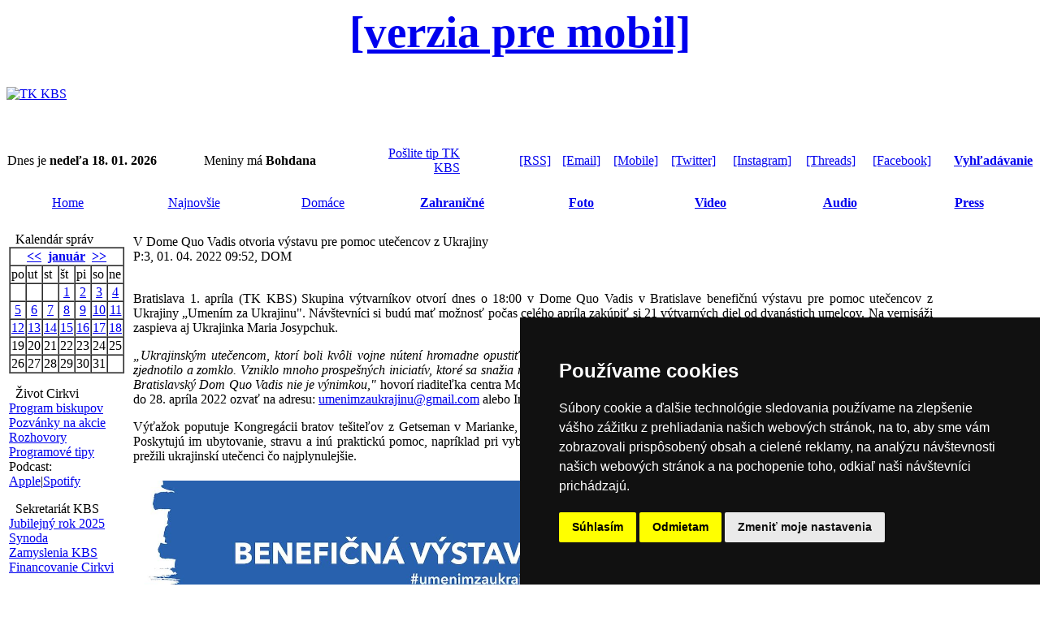

--- FILE ---
content_type: text/html
request_url: https://www.tkkbs.sk/view.php?cisloclanku=20220401019
body_size: 5460
content:

<!DOCTYPE HTML PUBLIC "-//W3C//DTD HTML 4.01 Transitional//EN">
<html>
<head>
 <TITLE>V Dome Quo Vadis otvoria výstavu pre pomoc utečencov z Ukrajiny</TITLE>
 <META HTTP-EQUIV="Content-Type" CONTENT="text/html; charset=windows-1250">
<meta http-equiv="Cache-Control: max-age=1">
<META NAME="CATEGORY" CONTENT="news">
<LINK REL="stylesheet" HREF="image/tkkbs/freestyle2022.css?v=2" TYPE="text/css">
<link rel="stylesheet" type="text/css" href="/streaming/flow/skin/minimalist.css">
<link REL="apple-touch-icon" href="Apple-Touch-Icon.png"/>
<script type="text/javascript" src="javascript/jquery-3.3.1.min.js"></script>
<script type="text/javascript" src="/newsstream/reloader.js"></script>
<script type="text/javascript" src="/newsstream/today.js"></script>
<script type="text/javascript" src="/newsstream/najnovsie.js"></script>
<script type="text/javascript" src="https://ajax.googleapis.com/ajax/libs/jquery/1/jquery.min.js"></script>
<script type="text/javascript" src="/streaming/flow/flowplayer.min.js"></script>
    <script src="https://www.tkkbs.sk/javascript/plyr.js"></script>
    <link rel="stylesheet" href="https://www.tkkbs.sk/javascript/plyr.css">
    <script src="https://www.tkkbs.sk/javascript/hls.js"></script>
<script type="text/javascript" src="/javascript/ScriptTKKBS.js"></script>
<script type="text/javascript" src="/javascript/linkconfirm.js"></script>
<link href="javascript/jquery.fancybox.min.css" rel="stylesheet">
<script src="javascript/jquery.fancybox.min.js"></script>
<div id="fb-root"></div>
<script>(function(d, s, id) {
  var js, fjs = d.getElementsByTagName(s)[0];
  if (d.getElementById(id)) return;
  js = d.createElement(s); js.id = id;
  js.src = "//connect.facebook.net/sk_SK/sdk.js#xfbml=1&version=v2.5";
  fjs.parentNode.insertBefore(js, fjs);
}(document, 'script', 'facebook-jssdk'));</script>
<script>
  (function(i,s,o,g,r,a,m){i['GoogleAnalyticsObject']=r;i[r]=i[r]||function(){
  (i[r].q=i[r].q||[]).push(arguments)},i[r].l=1*new Date();a=s.createElement(o),
  m=s.getElementsByTagName(o)[0];a.async=1;a.src=g;m.parentNode.insertBefore(a,m)
  })(window,document,'script','//www.google-analytics.com/analytics.js','ga');
  ga('create', 'UA-8343042-1', 'tkkbs.sk');
  ga('send', 'pageview');
</script>
<link rel="manifest" href="/manifest.json" />
<script src="https://cdn.onesignal.com/sdks/OneSignalSDK.js" async=""></script>
<script>
  var OneSignal = window.OneSignal || [];
  OneSignal.push(function() {
    OneSignal.init({
      appId: "270a84b8-9050-49a4-8b07-d6514f5065b2",
    });
  });
</script>
<script type="text/javascript" src="//www.termsfeed.com/public/cookie-consent/4.0.0/cookie-consent.js" charset="UTF-8"></script>
<script type="text/javascript" charset="UTF-8">
document.addEventListener('DOMContentLoaded', function () {
cookieconsent.run({"notice_banner_type":"simple","consent_type":"express","palette":"dark","language":"sk","page_load_consent_levels":["strictly-necessary"],"notice_banner_reject_button_hide":false,"preferences_center_close_button_hide":false,"page_refresh_confirmation_buttons":false,"website_name":"Katolicka cirkev na Slovensku","open_preferences_center_selector":"#open_preferences_center","website_privacy_policy_url":"https://gdpr.kbs.sk/obsah/sekcia/h/it/p/technologicke-informacie"});
});
</script>

<meta name="twitter:card" content="summary_large_image" />
<meta name="twitter:site" content="@tkkbs" />
<meta name="twitter:creator" content="@tkkbs" />
<meta name="twitter:title" content="V Dome Quo Vadis otvoria výstavu pre pomoc utečencov z Ukrajiny" />
<meta name="twitter:description" content="Skupina výtvarníkov otvorí dnes o 18:00 v Dome Quo Vadis v Bratislave benefičnú výstavu pre pomoc utečencov z Ukrajiny „Umením za Ukrajinu". Návštevníci si budú mať možnosť počas celého apríla zakúpiť si 21 výtvarných diel od dvanástich umelcov. Na vernisáži zaspieva aj Ukrajinka Maria Josypchuk.">
<meta name="twitter:url" content="https://www.tkkbs.sk/view.php?cisloclanku=20220401019" />
<meta name="twitter:image" content="https://www.tkkbs.sk/galeria/images/1235725406/1648801493.jpg" />
<meta name="author" content="www.tkkbs.sk" />
<meta property="og:type" content="webpage" />
<meta property="article:author" content="https://www.facebook.com/tkkbs" />
<meta property="og:url" content="https://www.tkkbs.sk/view.php?cisloclanku=20220401019" />
<meta property="og:title" content="V Dome Quo Vadis otvoria výstavu pre pomoc utečencov z Ukrajiny" />
<meta property="og:description" content="Skupina výtvarníkov otvorí dnes o 18:00 v Dome Quo Vadis v Bratislave benefičnú výstavu pre pomoc utečencov z Ukrajiny „Umením za Ukrajinu". Návštevníci si budú mať možnosť počas celého apríla zakúpiť si 21 výtvarných diel od dvanástich umelcov. Na vernisáži zaspieva aj Ukrajinka Maria Josypchuk." />
<meta property="og:image" content="https://www.tkkbs.sk/galeria/images/1235725406/1648801493.jpg" />
</head>
<center>
<body bgcolor="#FFFFFF"><div class="zahlavi">
<a class="formobile" style="font-size: 55px" href="https://m.tkkbs.sk/view.php?cisloclanku=20220401019"><b>[verzia pre mobil]</b></a>
<table width="100%" border="0" cellpadding=0 cellspacing=0><tr bgcolor="#FFFFFF" height=90>
<td valign=middle><a href="https://www.tkkbs.sk/" TITLE="Hlavna stranka"><img src="image/tkkbs/tkkbs_logo.gif" border=0  Alt="TK KBS"></a></td></table><br><table width="100%" border="0" cellpadding="1" cellspacing="0" class="z">
<tr height=15 valign=middle><td align=left class="z1">Dnes je <strong>nedeľa 18. 01. 2026</strong>&nbsp;&nbsp; </td><td align=left valign=middle class="z">Meniny má <strong>Bohdana</strong>&nbsp;&nbsp;&nbsp;&nbsp;&nbsp;&nbsp;</td><td align=right valign=middle class="z" width="110px"><a href="showpage.php?name=spolupraca">Pošlite tip TK KBS</a></td>
<td align=right valign=middle class="z" width="110px"><a href="https://www.tkkbs.sk/rss/">[RSS]</a></td><td align=right valign=middle class="z"><a href="https://www.tkkbs.sk/subscribe.php">[Email]</a></td><td align=right valign=middle class="z"><a href="https://m.tkkbs.sk?m=1" target="_top">[Mobile]</a></td><td align=right valign=middle class="z"><a href="https://twitter.com/tkkbs" target="_blank">[Twitter]</a></td><td align=right valign=middle class="z"><a href="https://instagram.com/tkkbs" target="_blank">[Instagram]</a></td><td align=right valign=middle class="z"><a href="https://www.threads.net/@tkkbs" target="_blank"	>[Threads]</a></td><td align=right valign=middle class="z"><a href="https://facebook.com/tkkbs" target="_blank"	>[Facebook]</a></td><td align=right valign=middle class="z"> <a href="https://www.tkkbs.sk/search1.php"><b>Vyhľadávanie</b></a></td>
</table>
<br>
<table width="100%" class="biltucne" border="0" align="center" cellpadding=0 cellspacing=0>
<tr height=30>
<td class="" width="12%" align="center"><a href="https://www.tkkbs.sk/" class="bielemenu">Home</a></td>
<td class="" width="140" align="center"><a href="najnovsie_r.php" class="bielemenu">Najnovšie</a></td>
<td class="" width="140" align="center"><a href="searchpr.php?rsvelikost=uvod&rstext=all-phpRS-all&rstema=1" class="bielemenu">Domáce</a></td>
<td class="" width="140" align="center"><b><a href="searchpr.php?rsvelikost=uvod&rstext=all-phpRS-all&rstema=2" class="bielemenu" >Zahraničné</a></b></td>
<td class="" width="140" align="center"><b><a href="searchpr.php?rsvelikost=uvod&rstext=all-phpRS-all&rstema=7" class="bielemenu">Foto</a></b></td>
<td class="" width="140" align="center"><b><a href="searchpr.php?rsvelikost=uvod&rstext=all-phpRS-all&rstema=9" class="bielemenu">Video</a></b></td>
<td class="" width="140" align="center"><b><a href="searchpr.php?rsvelikost=uvod&rstext=all-phpRS-all&rstema=10" class="bielemenu">Audio</a></b></td>
<td class="" width="140" align="center"><b><a href="searchpr.php?rsvelikost=uvod&rstext=all-phpRS-all&rstema=4" class="bielemenu" >Press</a></b></td>
</tr>
</table><br></div><!-- Leva cast --><table border="0" width="100%"><tr><td class="levyblok" valign="top" width="110px"><!-- Blok -->
<TABLE cellSpacing=0 cellPadding="0" width="100%" border="0" align=center><TR>
<TD class="biltucne">&nbsp; Kalendár správ</TD><TD width="15" align=right class="biltucne2"></TD></TR></TABLE>
<TABLE cellSpacing=0 cellPadding="0" width="100%" border="0" class="z4"><TR><TD>
<table border="1" align="center" cellspacing="0" cellpadding="1">
<tr class="kaltext"><td colspan="7" align="center"><b><a href="searchcal.php?kalendarmes=12&kalendarrok=2025&rsod=2025-12-1 00:00:01&rsdo=2025-12-31 23:59:59&rstext=all-phpRS-all">&lt;&lt;</a>&nbsp;
<a href="searchcal.php?kalendarmes=01&kalendarrok=2026&rsod=2026-01-1 00:00:01&rsdo=2026-01-31 23:59:59&rstext=all-phpRS-all">január</a>
&nbsp;<a href="searchcal.php?kalendarmes=02&kalendarrok=2026&rsod=2026-02-1 00:00:01&rsdo=2026-02-28 23:59:59&rstext=all-phpRS-all">&gt;&gt;</a></b></td></tr>
<tr class="kaltext"><td>po</td><td>ut</td><td>st</td><td>št</td><td>pi</td><td>so</td><td>ne</td></tr>
<tr class="kaltext"><td>&nbsp;</td><td>&nbsp;</td><td>&nbsp;</td><td align="center" class="kalclanek"><a href="searchcal.php?kalendarmes=01&kalendarrok=2026&rsod=2026-01-1 00:00:01&rsdo=2026-01-1 23:59:59&rstext=all-phpRS-all">1</a></td><td align="center" class="kalclanek"><a href="searchcal.php?kalendarmes=01&kalendarrok=2026&rsod=2026-01-2 00:00:01&rsdo=2026-01-2 23:59:59&rstext=all-phpRS-all">2</a></td><td align="center" class="kalclanek"><a href="searchcal.php?kalendarmes=01&kalendarrok=2026&rsod=2026-01-3 00:00:01&rsdo=2026-01-3 23:59:59&rstext=all-phpRS-all">3</a></td><td align="center" class="kalclanek"><a href="searchcal.php?kalendarmes=01&kalendarrok=2026&rsod=2026-01-4 00:00:01&rsdo=2026-01-4 23:59:59&rstext=all-phpRS-all">4</a></td></tr>
<tr class="kaltext"><td align="center" class="kalclanek"><a href="searchcal.php?kalendarmes=01&kalendarrok=2026&rsod=2026-01-5 00:00:01&rsdo=2026-01-5 23:59:59&rstext=all-phpRS-all">5</a></td><td align="center" class="kalclanek"><a href="searchcal.php?kalendarmes=01&kalendarrok=2026&rsod=2026-01-6 00:00:01&rsdo=2026-01-6 23:59:59&rstext=all-phpRS-all">6</a></td><td align="center" class="kalclanek"><a href="searchcal.php?kalendarmes=01&kalendarrok=2026&rsod=2026-01-7 00:00:01&rsdo=2026-01-7 23:59:59&rstext=all-phpRS-all">7</a></td><td align="center" class="kalclanek"><a href="searchcal.php?kalendarmes=01&kalendarrok=2026&rsod=2026-01-8 00:00:01&rsdo=2026-01-8 23:59:59&rstext=all-phpRS-all">8</a></td><td align="center" class="kalclanek"><a href="searchcal.php?kalendarmes=01&kalendarrok=2026&rsod=2026-01-9 00:00:01&rsdo=2026-01-9 23:59:59&rstext=all-phpRS-all">9</a></td><td align="center" class="kalclanek"><a href="searchcal.php?kalendarmes=01&kalendarrok=2026&rsod=2026-01-10 00:00:01&rsdo=2026-01-10 23:59:59&rstext=all-phpRS-all">10</a></td><td align="center" class="kalclanek"><a href="searchcal.php?kalendarmes=01&kalendarrok=2026&rsod=2026-01-11 00:00:01&rsdo=2026-01-11 23:59:59&rstext=all-phpRS-all">11</a></td></tr>
<tr class="kaltext"><td align="center" class="kalclanek"><a href="searchcal.php?kalendarmes=01&kalendarrok=2026&rsod=2026-01-12 00:00:01&rsdo=2026-01-12 23:59:59&rstext=all-phpRS-all">12</a></td><td align="center" class="kalclanek"><a href="searchcal.php?kalendarmes=01&kalendarrok=2026&rsod=2026-01-13 00:00:01&rsdo=2026-01-13 23:59:59&rstext=all-phpRS-all">13</a></td><td align="center" class="kalclanek"><a href="searchcal.php?kalendarmes=01&kalendarrok=2026&rsod=2026-01-14 00:00:01&rsdo=2026-01-14 23:59:59&rstext=all-phpRS-all">14</a></td><td align="center" class="kalclanek"><a href="searchcal.php?kalendarmes=01&kalendarrok=2026&rsod=2026-01-15 00:00:01&rsdo=2026-01-15 23:59:59&rstext=all-phpRS-all">15</a></td><td align="center" class="kalclanek"><a href="searchcal.php?kalendarmes=01&kalendarrok=2026&rsod=2026-01-16 00:00:01&rsdo=2026-01-16 23:59:59&rstext=all-phpRS-all">16</a></td><td align="center" class="kalclanek"><a href="searchcal.php?kalendarmes=01&kalendarrok=2026&rsod=2026-01-17 00:00:01&rsdo=2026-01-17 23:59:59&rstext=all-phpRS-all">17</a></td><td align="center" class="kaldnesni"><a href="today_r.php">18</a></td></tr>
<tr class="kaltext"><td align="center">19</td><td align="center">20</td><td align="center">21</td><td align="center">22</td><td align="center">23</td><td align="center">24</td><td align="center">25</td></tr>
<tr class="kaltext"><td align="center">26</td><td align="center">27</td><td align="center">28</td><td align="center">29</td><td align="center">30</td><td align="center">31</td><td>&nbsp;</td></tr>
</table>
</TD></TR></TABLE>
<p></p>
<!-- Blok -->
<TABLE cellSpacing=0 cellPadding="0" width="100%" border="0" align=center><TR>
<TD class="biltucne">&nbsp; Život Cirkvi</TD><TD width="15" align=right class="biltucne2"></TD></TR></TABLE>
<TABLE cellSpacing=0 cellPadding="0" width="100%" border="0" class="z4"><TR><TD>
<a href="search.php?rstext=programbiskupi&rskde=tsl">Program biskupov</a><br>
<a href="search.php?rstext=pozvanka&rskde=tsl">Pozvánky na akcie</a><br>
<a href="search.php?rstext=rozhovor&rskde=tsl">Rozhovory</a><br>
<a href="search.php?rstext=prgtp
&rskde=tsl">Programové tipy</a><br>
Podcast:<br>
<a href="https://podcasts.apple.com/sk/podcast/prehľad-katol%C3%ADckych-period%C3%ADk/id268788081" target="_blank">Apple</a>|<a href="https://open.spotify.com/show/0FRLB4DAEZFqMVzXfo7gjF?si=74d5addd0c7b482c" target="_blank">Spotify</a></TD></TR></TABLE>
<p></p>
<!-- Blok -->
<TABLE cellSpacing=0 cellPadding="0" width="100%" border="0" align=center><TR>
<TD class="biltucne">&nbsp; Sekretariát KBS</TD><TD width="15" align=right class="biltucne2"></TD></TR></TABLE>
<TABLE cellSpacing=0 cellPadding="0" width="100%" border="0" class="z4"><TR><TD>
<a href="https://www.jubileum2025.sk" target="_blank">Jubilejný rok 2025</a><br>
<a href="https://synoda.kbs.sk" target="_blank">Synoda</a><br>
<a href="https://zamyslenia.kbs.sk" target="_blank">Zamyslenia KBS</a><br>
<a href="https://financie.kbs.sk" target="_blank">Financovanie Cirkvi</a><br></TD></TR></TABLE>
<p></p>
<!-- Blok -->
<TABLE cellSpacing=0 cellPadding="0" width="100%" border="0" align=center><TR>
<TD class="biltucne">&nbsp; Pápež Lev XIV.</TD><TD width="15" align=right class="biltucne2"></TD></TR></TABLE>
<TABLE cellSpacing=0 cellPadding="0" width="100%" border="0" class="z4"><TR><TD>
<a href="https://www.kbs.sk/obsah/sekcia/h/cirkev/p/svaty-otec" target="_blank">Životopis</a><br>
<a href="search.php?rstext=GALEV14&rskde=tsl">Generálne audiencie</a><br>
<a href="search.php?rstext=APLEV14&rskde=tsl">Anjel Pána</a> <a href="showpage.php?name=angelus">[audio]</a><br>
<a href="search.php?rstext=UOLEV14&rskde=tsl">Urbi et Orbi</a><br>
<a href="search.php?rstext=LEV14&rskde=tsl">Aktivity</a><br></TD></TR></TABLE>
<p></p>
</td><td class="mezera"></td><!-- Hlavni cast --><td class="stredblok" valign="top">
<meta property="og:image" content="https://www.tkkbs.sk/galeria/images//1648801493.jpg">
<table border="0" width="100%"><tr><td class="z5" style="text-align: justify;" >
<span class="clanadpis">V Dome Quo Vadis otvoria výstavu pre pomoc utečencov z Ukrajiny</span><br>
<span class="malemodre">P:3, 01. 04. 2022 09:52, DOM</span><br><br>
<div class="imageilu"
<span class="clatext"></span><span class="imagedescript"></span><span class="imagedescript"></span></div><span class="clatext"><p>Bratislava 1. apríla (TK KBS) Skupina výtvarníkov otvorí dnes o 18:00 v Dome Quo Vadis v Bratislave&nbsp;benefičnú výstavu pre pomoc utečencov z Ukrajiny „Umením za Ukrajinu". Návštevníci si budú mať možnosť počas celého apríla zakúpiť si 21 výtvarných diel od dvanástich umelcov.&nbsp;Na vernisáži zaspieva aj Ukrajinka&nbsp;Maria Josypchuk.</p>

<p><em>„Ukrajinským utečencom, ktorí boli kvôli vojne nútení hromadne opustiť svoje domovy je potrebné podať pomocnú ruku. Slovensko sa v&nbsp;tejto pomoci zjednotilo a zomklo. Vzniklo mnoho prospešných iniciatív, ktoré sa snažia rôznymi spôsobmi prispieť k&nbsp;zlepšeniu neľahkej situácie ukrajinských utečencov. Bratislavský Dom Quo Vadis nie je výnimkou," </em>hovorí riaditeľka centra&nbsp;Monika Hricáková.&nbsp;Záujemcovia, ktorí prejavia záujem o konkrétne dielo, sa môžu do 28. apríla 2022 ozvať na adresu: <a href="mailto:umenimzaukrajinu@gmail.com">umenimzaukrajinu@gmail.com</a> alebo Instagram @umenimzaukrajinu.</p>

<p>Výťažok poputuje Kongregácii bratov tešiteľov z Getseman v&nbsp;Marianke, kde sa starajú sa o&nbsp;ukrajinských utečencov, predovšetkým však o ženy a deti. Poskytujú im ubytovanie, stravu a inú praktickú pomoc, napríklad pri vybavovaní úradných záležitostí. Snažia sa, aby toto mimoriadne náročné obdobie prežili ukrajinskí utečenci čo najplynulejšie.&nbsp;</p>

<p><img alt="Bratislava, Dom Quo Vadis, Umenim pre Ukrajinu, plagat" border="0" hspace="5" src="galeria/images/1235725406/1648801555.jpg" style="right;" vspace="5" width="620" /></p>

<p>Dom Quo Vadis bol v minulosti predajňou Sovietskej knihy (pred rokom 1989). Po Nežnej revolúcii sa dostal späť do rúk Cirkvi. Funguje vďaka dobrovoľníkom. Aktuálne je dom rozdelený na viacero časti. V prednáškovej miestnosti na prvom poschodí sú prednášky a podujatia na rôzne témy. V suteréne sa stretávajú napríklad spoločenstvá a je tam i psychologická poradňa. V strede je kaviareň.</p>
</span><br><br><span class="zdroj">( TK KBS, mhr; ml )</span> <span class="zdroj">20220401019&nbsp;&nbsp;&nbsp;|&nbsp;&nbsp;&nbsp;<a href="upozornenie.php?cislospravy=20220401019">Upozorniť na chybu v správe</a>  |</span> <br><br>
<a href="javascript: history.go(-1)">[naspäť]</a><br><br>
<!-- AddThis Button BEGIN -->
</td><td class="mezera"></td><!-- Prava cast --><td class="pravyblok" valign="top" width="110px"></td></tr></table>
<!-- Misto pro banner --><center></center>
<center><hr width="100%"><br><div class="z"><a href="showpage.php?name=redakcia">O nás</a>  | <a href="https://gdpr.kbs.sk" target="_blank">Ochrana osobných údajov</a> | <a href="showpage.php?name=copyright">Copyright</a> | <a href="showpage.php?name=acfoto">Fotobanka</a> | <a href="https://www.kbs.sk/obsah/sekcia/h/masmedia-50/c/hovorca-kbs" target="_blank">Hovorca KBS</a> | 
<a href="https://www.kbs.sk/obsah/sekcia/h/masmedia-50/c/hovorcovia-biskupskych-uradov-a-reholi" target="_blank">Zoznam hovorcov diecéz</a></div><br>
<div class="z"><a id="streamtvl-play" href="http://www.tkkbs.sk/live/tvlux.html" onclick="window.open('http://www.tkkbs.sk/live/tvlux.html', 'stream', 'width=1000,height=800','toolbar=yes','titlebar=no'); return false;" title="Spustit stream - otvorí sa v novom okne">TV Lux naživo</a></span> | <span class="z"><a id="stream-play" href="http://media.tkkbs.sk/audioweb/lumenplayer64.php" onclick="window.open('http://media.tkkbs.sk/audioweb/lumenplayer64.php', 'stream', 'width=320,height=400','toolbar=no','titlebar=no'); return false;" title="Spustit stream - otvorí sa v novom okne">Rádio Lumen</a></span> |  <a href="showpage.php?name=vatiradio">Rádio Vatikán</a>  | 
<a href="http://www.ssv.sk" target="_blank">SSV</a> | <a href="http://www.katolickenoviny.sk" target="_blank">Katolícke noviny</a> | <a href="http://www.vyveska.sk" target="_blank">Výveska</a> | <a href="http://www.dokostola.sk" target="_blank">Do kostola</a></span><br><br><div class="zapati">
<a href="#" id="open_preferences_center" title="Nastavenie Cookies">Nastavenie Cookies</a><br><br>
<table width="100%" border="0" cellpadding=0 cellspacing=0 class="z2"><tr><td valign=middle align=center>
(c) TK KBS 2003 - 2026</td></tr></table></div>
</center></body>
</html>
